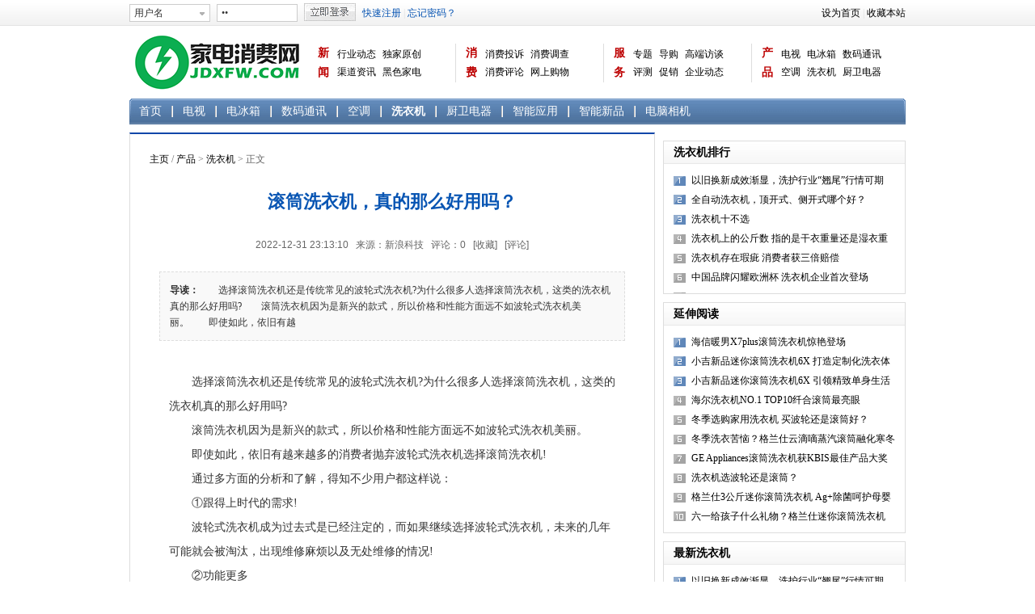

--- FILE ---
content_type: text/html
request_url: http://www.jdxfw.com/html/2022/washer_1231/71990.html
body_size: 7313
content:
<!DOCTYPE html PUBLIC "-//W3C//DTD XHTML 1.0 Transitional//EN" "http://www.w3.org/TR/xhtml1/DTD/xhtml1-transitional.dtd"><html xmlns="http://www.w3.org/1999/xhtml"><head><meta http-equiv="Content-Type" content="text/html; charset=gbk" /><title>滚筒洗衣机，真的那么好用吗？ - 洗衣机 - 家电消费网</title><meta name="keywords" content="滚筒,,洗衣机"><meta name="description" content="　　选择滚筒洗衣机还是传统常见的波轮式洗衣机?为什么很多人选择滚筒洗衣机，这类的洗衣机真的那么好用吗?　　滚筒洗衣机因为是新兴的款式，所以价格和性能方面远不如波轮式洗衣机美丽。　　即使如此，依旧有越   "><link href="http://www.jdxfw.com/hf/overall.css" rel="stylesheet" type="text/css" /><script type="text/javascript" src="http://www.jdxfw.com/statics/js/jquery.min.js"></script><script type="text/javascript" src="http://www.jdxfw.com/statics/js/search_common.js"></script><script type="text/javascript">;(function($){$.fn.extend({"soChange": function(o){o= $.extend({thumbObj:null,botPrev:null,botNext:null,changeType:'fade',thumbNowClass:'now',thumbOverEvent:true,slideTime:1000,autoChange:true,clickFalse:true,overStop:true,changeTime:5000,delayTime:300},o || {});var _self = $(this);var thumbObj;var size = _self.size();var nowIndex =0;var index;var startRun;var delayRun;function fadeAB () {if (nowIndex != index) { 

if (o.thumbObj) {$(o.thumbObj).removeClass(o.thumbNowClass).eq(index).addClass(o.thumbNowClass);}if (o.slideTime <= 0) {_self.eq(nowIndex).hide();_self.eq(index).show();}else if(o.changeType=='fade'){_self.eq(nowIndex).fadeOut(o.slideTime);_self.eq(index).fadeIn(o.slideTime);}else{_self.eq(nowIndex).slideUp(o.slideTime);_self.eq(index).slideDown(o.slideTime);}nowIndex = index;}}function runNext() {index =  (nowIndex+1)%size;fadeAB();}_self.hide().eq(0).show();if (o.thumbObj) {thumbObj = $(o.thumbObj);thumbObj.removeClass(o.thumbNowClass).eq(0).addClass(o.thumbNowClass);thumbObj.click(function () {index = thumbObj.index($(this));fadeAB();if (o.clickFalse) {return false;}});if (o.thumbOverEvent) {thumbObj.hover(function () {index = thumbObj.index($(this));delayRun = setTimeout(fadeAB,o.delayTime);},function () {clearTimeout(delayRun);});}}if (o.botNext) {$(o.botNext).click(function () {if(_self.queue().length<1){runNext();}return false;});}if (o.botPrev) {$(o.botPrev).click(function () {if(_self.queue().length<1){index = (nowIndex+size-1)%size;fadeAB();}return false;});}if (o.autoChange) {startRun = setInterval(runNext,o.changeTime);if (o.overStop) {_self.hover(function () {clearInterval(startRun);},function () {startRun = setInterval(runNext,o.changeTime);});}}}})})(jQuery);</script><script type="text/javascript">$(document).ready(function(){$(".lists_table tr").mouseover(function(){$(this).addClass("over");}).mouseout(function(){$(this).removeClass("over");})});</script></head><body>



<div class="top"><div class="header">

  <div class="left"><script type="text/javascript">document.write('<iframe src="http://www.jdxfw.com/index.php?m=member&c=index&a=mini&forward='+encodeURIComponent(location.href)+'&siteid=1" allowTransparency="true" width="500" height="32" frameborder="0" scrolling="no"></iframe>')</script></div>

  <div class="right"><a onClick="this.style.behavior='url(#default#homepage)';this.setHomePage('http://www.jdxfw.com');">设为首页</a> | <a onClick="javascript:window.external.AddFavorite('http://www.jdxfw.com','家电消费网')">收藏本站</a></div>

</div></div>

<div class="header">

  <div class="logo"><a href="http://www.jdxfw.com/"><img src="http://www.jdxfw.com/hf/logo.png" alt="家电消费网" /></a></div>

  <div class="catnav">

    <ul class="subnav" style="padding-left:0px;border-left-style: none;"><a href="/html/news/" target="_blank" class="name">新闻</a>
    <li style="width:150px;"><a href="/html/news/lab/" target="_blank">行业动态</a><a href="/html/hot/report/" target="_blank">独家原创</a><a href="/html/news/kit/" target="_blank">渠道资讯</a><a href="/html/news/acb/" target="_blank">黑色家电</a><a href="/html/news/acw/" target="_blank">白色家电</a><a href="/html/news/xid/" target="_blank">生活电器</a></li>

    </ul><!-- 1 -->

    <ul class="subnav"><a href="/html/xiaofei/" target="_blank" class="name">消费</a>
    <li style="width:150px;"><a href="/html/xiaofei/xftsu/" target="_blank">消费投诉</a><a href="/html/news/xfdch/" target="_blank">消费调查</a><a href="/html/xiaofei/ppzs/" target="_blank">消费评论</a><a href="/html/news/eshop/" target="_blank">网上购物</a><a href="/html/xiaofei/cpdg/" target="_blank">选购宝典</a><a href="/html/xiaofei/sjbg/" target="_blank">数据报告</a><a href="/html/xiaofei/baogt/" target="_blank">曝光台</a><a href="/html/xiaofei/ppgz/" target="_blank">品牌关注</a></li>

    </ul><!-- 2 -->

    <ul class="subnav"><a href="/html/hot/" target="_blank" class="name">服务</a>
    <li style="width:150px;"><a href="/html/hot/active/" target="_blank">专题</a><a href="/html/hot/bgt/" target="_blank">导购</a><a href="/html/hot/fangtan/" target="_blank">高端访谈</a><a href="/html/hot/pingce/" target="_blank">评测</a><a href="/html/hot/product/" target="_blank">促销</a><a href="/html/xiaofei/hqzx/" target="_blank">企业动态</a><a href="/html/hot/jdcs/" target="_blank">家电常识</a><a href="/html/hot/zixun/" target="_blank">资讯</a></li>

    </ul><!-- 3  -->

    <ul class="subnav"><a href="/html/cp/" target="_blank" class="name">产品</a>
    <li style="width:150px;"><a href="/html/cp/tv/" target="_blank">电视</a><a href="/html/cp/icebox/" target="_blank">电冰箱</a><a href="/html/cp/thea/" target="_blank">数码通讯</a><a href="/html/cp/acc/" target="_blank">空调</a><a href="/html/cp/washer/" target="_blank">洗衣机</a><a href="/html/cp/cwjd/" target="_blank">厨卫电器</a><a href="/html/cp/znxp/" target="_blank">智能新品</a><a href="/html/cp/dnxj/" target="_blank">电脑相机</a></li>

    </ul><!-- 5 -->

  </div>
  <!-- 内容-->

    <div class="clear"></div>
<!--
  <div style="width:960px; height:auto;">

	<a href="https://equity.tmall.com/tm?agentId=8a345431f7c04a69&bc_fl_src=tmall_market_llb_1_2730980&llbPlatform=_pube&llbOsd=1&di=__IDFA__&dim=__IMEI__&oaid=__OAID__&caid=__CAID__&sy=llb" id="click1" style="width:960px; height:90px; display:block; " target="_blank">
		<img src="/ad/ad_20250522_960x90.jpg" style="width:960px; height:90px;" />
	</a>

  </div>
-->

  <!--<a target="_blank" href="https://e.cn.miaozhen.com/r/k=2326237&p=8GyTM&dx=__IPDX__&rt=2&pro=s&ns=__IP__&ni=__IESID__&v=__LOC__&xa=__ADPLATFORM__&tr=__REQUESTID__&mo=__OS__&m0=__OPENUDID__&m0a=__DUID__&m1=__ANDROIDID1__&m1a=__ANDROIDID__&m2=__IMEI__&m4=__AAID__&m5=__IDFA__&m6=__MAC1__&m6a=__MAC__&m11=__OAID__&m14=__CAID__&m5a=__IDFV__&mn=__ANAME__&m5b=__IDFA1__&m11a=__OAID1__&m14a=__CAID1__&o=https://ccc-x.jd.com/dsp/tp?log=syb0CnTdTJLPabT0E6eMq31CNJqDUeVp9U9Bhv1tB5_bL9-9sgGyEeMtDOlhcveTYWtggI0R3ez1BgFcahHQSetpO7KeNGaajjsbpzdjP_s&v=708&to=https%3A%2F%2Fpro.m.jd.com%2Fmall%2Factive%2F4ZgwerVeiCETY25kpVMqzUgT6mab%2Findex.html&adt=25&dlid=1058_49564_null" ><img src="http://www.jdxfw.com/haier/2022-11-11/haier.jpeg" alt=""/></a>-->
  <div class="clear"></div>
<!--  <div style="width:960px; height:90px;"><a href="http://e.cn.miaozhen.com/r/k=2107377&p=7KPrS&dx=__IPDX__&rt=2&ns=__IP__&ni=__IESID__&v=__LOC__&xa=__ADPLATFORM__&tr=__REQUESTID__&o=http://www.jdxfw.com/haier/" target="_blankl"><img height="90" width="960" src="http://www.jdxfw.com/statics/images/111111.jpg" ></a></div>-->
  
  <div class="catsubnav"><ul>
        <li style="border-left-style: none;" ><a href="http://www.jdxfw.com/html/cp/">首页</a></li>
    
    <li  ><a href="http://www.jdxfw.com/html/cp/tv/">电视</a></li>
    <li  ><a href="http://www.jdxfw.com/html/cp/icebox/">电冰箱</a></li>
    <li  ><a href="http://www.jdxfw.com/html/cp/thea/">数码通讯</a></li>
    <li  ><a href="http://www.jdxfw.com/html/cp/acc/">空调</a></li>
    <li  class="now"><a href="http://www.jdxfw.com/html/cp/washer/">洗衣机</a></li>
    <li  ><a href="http://www.jdxfw.com/html/cp/cwjd/">厨卫电器</a></li>
    <li  ><a href="http://www.jdxfw.com/html/cp/etv/">智能应用</a></li>
    <li  ><a href="http://www.jdxfw.com/html/cp/znxp/">智能新品</a></li>
    <li style="border-right-style: none;" ><a href="http://www.jdxfw.com/html/cp/dnxj/">电脑相机</a></li>      </ul></div>

</div>
<div class="main">
  <div class="left" style="width:650px;">
    <div class="border_top show_box">
      <div class="show_catpos"><a href="http://www.jdxfw.com">主页</a> / <a href="http://www.jdxfw.com/html/cp/">产品</a> > <a href="http://www.jdxfw.com/html/cp/washer/">洗衣机</a> >  正文</div>
      <h1 class="show_title">滚筒洗衣机，真的那么好用吗？</h1>
      <div class="show_info">2022-12-31 23:13:10 &nbsp; 来源：新浪科技 &nbsp; 评论：<span id="comment">0</span> &nbsp; <span id="favorite"><a href="javascript:;" onclick="add_favorite('滚筒洗衣机，真的那么好用吗？');">[收藏]</a></span> &nbsp; <a href="#comment_iframe">[评论]</a></div>

      <div class="show_description"><b>导读：</b>　　选择滚筒洗衣机还是传统常见的波轮式洗衣机?为什么很多人选择滚筒洗衣机，这类的洗衣机真的那么好用吗?　　滚筒洗衣机因为是新兴的款式，所以价格和性能方面远不如波轮式洗衣机美丽。　　即使如此，依旧有越   </div>      <div class="show_content">
        　　选择滚筒洗衣机还是传统常见的波轮式洗衣机?为什么很多人选择滚筒洗衣机，这类的洗衣机真的那么好用吗?
<p>　　滚筒洗衣机因为是新兴的款式，所以价格和性能方面远不如波轮式洗衣机美丽。</p>
<p>　　即使如此，依旧有越来越多的消费者抛弃波轮式洗衣机选择滚筒洗衣机!</p>
<p>　　通过多方面的分析和了解，得知不少用户都这样说：</p>
<p>　　①跟得上时代的需求!</p>
<p>　　波轮式洗衣机成为过去式是已经注定的，而如果继续选择波轮式洗衣机，未来的几年可能就会被淘汰，出现维修麻烦以及无处维修的情况!</p>
<p>　　②功能更多</p>
<p>　　虽然波轮式洗衣机也添加了新的功能，但总体而言还是滚筒洗衣机的功能更多!虽然有些功能暂时用不上，但如果家中有孩子或者是未来的生活进一步改善的话，还是有几率用上的，所以还不如一开始的时候就选择功能更多的滚筒式洗衣机，多用上几年反而比用波轮式洗衣机更便宜实惠!</p>
<p>　　③有面子</p>
<p>　　波轮式洗衣机太普遍了!滚筒式洗衣机作为新潮，虽然价格有点小贵，但是放置在家中却倍有面子!</p>
<p>　　总而言之，滚筒式洗衣机除了价格有点小贵存在毛病以外，基本上没有任何的缺陷。</p>
        <div class="clear"></div>
                        <script language="javascript">$(document).ready(function(){$(".show_content a").each(function(){$(this).attr("target","_blank");});});</script>
        <script type="text/javascript">$(document).ready(function(){var ywidth = 552;$(".show_content img").each(function(){if($(this).width() > ywidth) {$(this).width(ywidth);}});});</script>
        <script type="text/javascript">$(document).ready(function(){$(".show_content tr").mouseover(function(){$(this).addClass("over");}).mouseout(function(){$(this).removeClass("over");})});</script>
      </div>
      <div id="ckepop"><b>分享到：</b><a class="jiathis_button_tsina"></a><a class="jiathis_button_tqq"></a><a class="jiathis_button_douban"></a><a class="jiathis_button_kaixin001"></a><a href="http://www.jiathis.com/share?uid=1649003" class="jiathis jiathis_txt jiathis_separator jtico jtico_jiathis" target="_blank"></a></div><script type="text/javascript">var jiathis_config={data_track_clickback:true,siteNum:5,sm:"diandian,xiaoyou,renren,t163,tsohu",url:"http://www.jdxfw.com/html/2022/washer_1231/71990.html",summary:"　　选择滚筒洗衣机还是传统常见的波轮式洗衣机?为什么很多人选择滚筒洗衣机，这类的洗衣机真的那么好用吗?　　滚筒洗衣机因为是新兴的款式，所以价格和性能方面远不如波轮式洗衣机美丽。　　即使如此，依旧有越   ",title:"滚筒洗衣机，真的那么好用吗？ ##",boldNum:5,pic:"http://www.jdxfw.com/statics/images/nopic.gif",ralateuid:{"tsina":"000"},appkey:{"tsina":"000","tqq":"","t163":"000","tsouhu":"000"},hideMore:true}</script><script type="text/javascript" src="http://v3.jiathis.com/code_mini/jia.js?uid=1649003" charset="utf-8"></script>
      <div class="show_edit">责任编辑：zsz</div>
      <div class="clear"></div>
      <div class="show_search"><b>更多相关搜索：</b>
        <div id="search" class="cat_search_tab"><ul>                              <li><a onclick="setmodel(1, $(this));"  class="on" >新闻</a></li>          <li><a onclick="setmodel(3, $(this));" >图片</a></li>          <li><a onclick="setmodel(2, $(this));" >下载</a></li>          <li><a onclick="setmodel(52, $(this));" >专题</a></li>        </ul></div>
        <div class="cat_search"><form action="http://www.jdxfw.com/index.php" method="get" target="_blank"><input type="hidden" name="m" value="search" /><input type="hidden" name="c" value="index" /><input type="hidden" name="a" value="init" /><input type="hidden" name="typeid" value="1" id="typeid" /><input type="hidden" name="siteid" value="1" id="siteid" /><input type="submit" value="搜索" class="cat_search_submit" /><input type="text" class="cat_search_input" name="q" id="q" value="滚筒洗衣机，真的那么好用吗？" /></form></div>
      </div><!-- 搜索 -->
      <script type="text/javascript" src="http://www.jdxfw.com/index.php?m=mood&c=index&a=init&id=33-71990-1"></script>      <div class="show_return"><a href="http://www.jdxfw.com/html/cp/">返回产品频道</a></div>
      <div class="show_nav"><b>快速导航：</b><a href="http://www.jdxfw.com/html/news/">新闻</a> <a href="http://www.jdxfw.com/html/lichang/">立场</a> <a href="http://www.jdxfw.com/html/jiaodu/">角度</a> <a href="http://www.jdxfw.com/html/xiaofei/">消费</a> <a href="http://www.jdxfw.com/html/hot/">服务</a> <a href="http://www.jdxfw.com/html/cp/">产品</a></div>
    </div>
    <div class="mod_box"><h2 class="mod_title" style="padding-left:12px;"><strong class="on4">网友评论</strong></h2><div style="padding:12px;"><iframe src="http://www.jdxfw.com/index.php?m=comment&c=index&a=init&commentid=content_33-71990-1&iframe=1" width="100%" height="100%" id="comment_iframe" frameborder="0" scrolling="no"></iframe></div></div>
  </div>
  <div class="right" style="width:300px;padding-top:10px;">

    <div class="mod_box">
      <h2 class="mod_title"><strong class="on1">洗衣机排行</strong></h2>
      <div class="lists_num"><ul class="lists12"><li><a href="http://www.jdxfw.com/html/2024/washer_0927/82674.html" target="_blank">以旧换新成效渐显，洗护行业“翘尾”行情可期</a></li><li><a href="http://www.jdxfw.com/html/2022/washer_1216/71636.html" target="_blank">全自动洗衣机，顶开式、侧开式哪个好？</a></li><li><a href="http://www.jdxfw.com/html/2022/washer_0802/68432.html" target="_blank">洗衣机十不选</a></li><li><a href="http://www.jdxfw.com/html/2020/washer_0818/47515.html" target="_blank">洗衣机上的公斤数 指的是干衣重量还是湿衣重量呢？</a></li><li><a href="http://www.jdxfw.com/html/2022/washer_0818/68819.html" target="_blank">洗衣机存在瑕疵 消费者获三倍赔偿 </a></li><li><a href="http://www.jdxfw.com/html/2024/washer_0701/81547.html" target="_blank">中国品牌闪耀欧洲杯 洗衣机企业首次登场</a></li></ul></div>
    </div>
            <div class="mod_box">
      <h2 class="mod_title"><strong class="on1">延伸阅读</strong></h2>
      <div class="lists_num"><ul class="lists12"><li><a href="http://www.jdxfw.com/html/2019/washer_0522/32185.html" target="_blank">海信暖男X7plus滚筒洗衣机惊艳登场</a></li><li><a href="http://www.jdxfw.com/html/2019/washer_0905/35637.html" target="_blank">小吉新品迷你滚筒洗衣机6X 打造定制化洗衣体验</a></li><li><a href="http://www.jdxfw.com/html/2019/washer_0909/35786.html" target="_blank">小吉新品迷你滚筒洗衣机6X 引领精致单身生活</a></li><li><a href="http://www.jdxfw.com/html/2019/washer_0930/36438.html" target="_blank">海尔洗衣机NO.1 TOP10纤合滚筒最亮眼</a></li><li><a href="http://www.jdxfw.com/html/2019/washer_1223/39327.html" target="_blank">冬季选购家用洗衣机 买波轮还是滚筒好？</a></li><li><a href="http://www.jdxfw.com/html/2020/washer_0106/39849.html" target="_blank">冬季洗衣苦恼？格兰仕云滴嘀蒸汽滚筒融化寒冬尘污</a></li><li><a href="http://www.jdxfw.com/html/2020/washer_0202/40631.html" target="_blank">GE Appliances滚筒洗衣机获KBIS最佳产品大奖</a></li><li><a href="http://www.jdxfw.com/html/2020/washer_0403/42922.html" target="_blank">洗衣机选波轮还是滚筒？</a></li><li><a href="http://www.jdxfw.com/html/2020/washer_0513/44231.html" target="_blank">格兰仕3公斤迷你滚筒洗衣机  Ag+除菌呵护母婴健康生活</a></li><li><a href="http://www.jdxfw.com/html/2020/washer_0601/44875.html" target="_blank">六一给孩子什么礼物？格兰仕迷你滚筒洗衣机Ag+除菌 呵护宝</a></li></ul></div>
    </div>
        <div class="mod_box">
      <h2 class="mod_title"><strong class="on1">最新洗衣机</strong></h2>
      <div class="lists_num"><ul class="lists12"><li><a href="http://www.jdxfw.com/html/2024/washer_0927/82674.html" target="_blank">以旧换新成效渐显，洗护行业“翘尾”行情可期</a></li><li><a href="http://www.jdxfw.com/html/2024/washer_0914/82482.html" target="_blank">全球设计巅峰荣耀！COLMO新象洗烘套装问鼎红点至</a></li><li><a href="http://www.jdxfw.com/html/2024/washer_0904/82346.html" target="_blank">超大容量与超薄平嵌设计完美结合，石头分子筛洗烘</a></li><li><a href="http://www.jdxfw.com/html/2024/washer_0829/82282.html" target="_blank">洗衣扫地一步到位 小天鹅双洗站致力解决家务烦恼</a></li><li><a href="http://www.jdxfw.com/html/2024/washer_0828/82259.html" target="_blank">甜心外观，专业洗护 ，石头科技迷你洗烘一体机Q</a></li><li><a href="http://www.jdxfw.com/html/2024/washer_0808/81997.html" target="_blank">康佳洗衣机2024年核心客户峰会盛大召开，智启洗护</a></li><li><a href="http://www.jdxfw.com/html/2024/washer_0727/81864.html" target="_blank">小天鹅西安快闪店活动开启，花样趣味比拼尽显体育</a></li><li><a href="http://www.jdxfw.com/html/2024/washer_0722/81781.html" target="_blank">焕新生活，从阳台开始！小天鹅联合九牧千万补贴定</a></li><li><a href="http://www.jdxfw.com/html/2024/washer_0711/81656.html" target="_blank">干衣机迎来革命性创新,小天鹅与Askoll强强联手引</a></li><li><a href="http://www.jdxfw.com/html/2024/washer_0701/81547.html" target="_blank">中国品牌闪耀欧洲杯 洗衣机企业首次登场</a></li></ul></div>
    </div>
  </div>
  <div class="clear" style="height:10px;"></div>
  <script language="javascript" src="http://www.jdxfw.com/index.php?m=poster&c=index&a=show_poster&id=10"></script>
</div>
<script type="text/javascript">function add_favorite(title) {$.getJSON('http://www.jdxfw.com/api.php?op=add_favorite&title='+encodeURIComponent(title)+'&url='+encodeURIComponent(location.href)+'&'+Math.random()+'&callback=?', function(data){if(data.status==1)	{$("#favorite").html('[成功]');} else {alert('[登录]');}});}</script><script language="JavaScript" src="http://www.jdxfw.com/api.php?op=count&id=71990&modelid=1"></script>

<a href="javascript:void(0);" id="gotop"></a><script type="text/javascript">(function($){$('#gotop').click(function(event){$('html, body').animate({scrollTop:0}, 400);});$(window).scroll(function(event){if($(this).scrollTop() > 0){if($.browser.ie6){$('#gotop').css('top', $(this).scrollTop() + $(this).height() - 170);}if($('#gotop').css('display') == 'none'){$('#gotop').fadeIn();}}else{$('#gotop').fadeOut();}});})(jQuery);</script>

<div class="footer">
  <div class="footer_page"><a href="http://www.jdxfw.com/html/about/aboutus/" target="_blank">关于我们</a> | <a href="http://www.jdxfw.com/html/about/contactus/" target="_blank">联系方式</a> | <a href="http://www.jdxfw.com/index.php?m=content&c=index&a=lists&catid=4" target="_blank">版权声明</a> | <a href="http://www.jdxfw.com/html/about/hr/" target="_blank">招聘信息</a> | <a onClick="this.style.behavior='url(#default#homepage)';this.setHomePage('http://www.jdxfw.com');">设为首页</a> | <a onClick="javascript:window.external.AddFavorite('http://www.jdxfw.com','家电消费网')">收藏本站</a></div>
  <!--<div class="footer_by">
            <a href="http://www.cheari.com/" target="_blank">环球家电网</a> |
        <a href="http://www.cheaa.com/" target="_blank">中国家电网</a> |
        <a href="http://www.baixingjd.com/ " target="_blank">百姓家电网</a> |
        <a href="http://www.hea.cn/ " target="_blank">家电网</a> |
        <a href="http://jdw001.com/" target="_blank">第一家电网</a> |
        <a href="http://homea.hc360.com/" target="_blank">慧聪家电网</a> |
        <a href="http://tech.gmw.cn/jd/" target="_blank">光明网家电</a> |
        <a href="http://www.abi.com.cn/" target="_blank">艾肯家电网</a> |
        <a href="http://www.pjtime.com/" target="_blank">投影时代</a> |
        <a href="http://digi.it.sohu.com/digital-home/" target="_blank">搜狐家电</a> |
          </div>-->
  <div class="footer_by">Copyright <em class="footer_copy">&copy;</em> 2013-2015 家电消费网 JDXFW.COM All Rights Reserved <br><a href="https://beian.miit.gov.cn/">京ICP备13046091号-1</a> <img src="http://www.jdxfw.com/hf/beian.png"/>京公网安备:11010602130026号</div>

</div></body></html>

--- FILE ---
content_type: text/html; charset=gbk
request_url: http://www.jdxfw.com/index.php?m=mood&c=index&a=init&id=33-71990-1
body_size: 784
content:
document.write("<style type=\"text/css\"> #mood{text-align: center; padding:32px 0px 24px 0px;font-size:14px;}#mood ul li,#mood ul li div.pillar {display:inline-block;display:-moz-inline-stack;zoom:1;*display:inline;}#mood ul li {vertical-align: bottom}#mood ul li {width:74px;padding-bottom:10px}#mood ul li span {font-size:12px}#mood ul li labe {display:block;}#mood ul li div.pillar {height:20px; width:74px; background:url(http://www.jdxfw.com/statics/images/mood/mood.gif) repeat-y 28px center; margin-bottom:5px;}#mood ul li div.pass {background-position: -83px center;}</style><div id=\"mood\"><ul><li><span>0</span><div class=\"pillar\" style=\"height:0px;\"></div><img src=\"http://www.jdxfw.com/statics/images/mood/a1.gif\"><br /><label for=\"n1\">震惊<br /><input type=\"radio\" id=\"n1\" name=\"n\" onclick=\"vote(1)\" ></label></li><li><span>0</span><div class=\"pillar\" style=\"height:0px;\"></div><img src=\"http://www.jdxfw.com/statics/images/mood/a2.gif\"><br /><label for=\"n2\">不解<br /><input type=\"radio\" id=\"n2\" name=\"n\" onclick=\"vote(2)\" ></label></li><li><span>0</span><div class=\"pillar\" style=\"height:0px;\"></div><img src=\"http://www.jdxfw.com/statics/images/mood/a3.gif\"><br /><label for=\"n3\">愤怒<br /><input type=\"radio\" id=\"n3\" name=\"n\" onclick=\"vote(3)\" ></label></li><li><span>0</span><div class=\"pillar\" style=\"height:0px;\"></div><img src=\"http://www.jdxfw.com/statics/images/mood/a4.gif\"><br /><label for=\"n4\">杯具<br /><input type=\"radio\" id=\"n4\" name=\"n\" onclick=\"vote(4)\" ></label></li><li><span>0</span><div class=\"pillar\" style=\"height:0px;\"></div><img src=\"http://www.jdxfw.com/statics/images/mood/a5.gif\"><br /><label for=\"n5\">无聊<br /><input type=\"radio\" id=\"n5\" name=\"n\" onclick=\"vote(5)\" ></label></li><li><span>0</span><div class=\"pillar\" style=\"height:0px;\"></div><img src=\"http://www.jdxfw.com/statics/images/mood/a7.gif\"><br /><label for=\"n7\">支持<br /><input type=\"radio\" id=\"n7\" name=\"n\" onclick=\"vote(7)\" ></label></li><li><span>0</span><div class=\"pillar\" style=\"height:0px;\"></div><img src=\"http://www.jdxfw.com/statics/images/mood/a8.gif\"><br /><label for=\"n8\">超赞<br /><input type=\"radio\" id=\"n8\" name=\"n\" onclick=\"vote(8)\" ></label></li></ul></div><script type=\"text/javascript\">function vote(id) {$.getJSON(\'http://www.jdxfw.com/index.php?m=mood&c=index&a=post&id=33-71990-1&k=\'+id+\'&\'+Math.random()+\'&callback=?\', function(data){if(data.status==1){$(\'#mood\').html(data.data);}else {alert(data.data);}})}</script>                                                           ");

--- FILE ---
content_type: text/html; charset=gbk
request_url: http://www.jdxfw.com/index.php?m=member&c=index&a=mini&forward=http%3A%2F%2Fwww.jdxfw.com%2Fhtml%2F2022%2Fwasher_1231%2F71990.html&siteid=1
body_size: 556
content:
<html><head><title>mini login</title></head><link href="http://www.jdxfw.com/hf/overall.css" rel="stylesheet" type="text/css" /><body class="mini_body"><div class="mini_form"><form method="post" action="http://www.jdxfw.com/index.php?m=member&c=index&a=login" id="myform" name="myform" target="_top"><input type="hidden" name="forward" id="forward" value="http://www.jdxfw.com/html/2022/washer_1231/71990.html"><ul><li><input type="text" id="username" name="username" class="input mini_username" tabindex="21" value="用户名" onFocus="if(this.value == '用户名') this.value = '';" onBlur="if(this.value == '') this.value = '用户名';" autocomplete="off"></li><li><input type="password" id="password" name="password" class="input" tabindex="22" value="密码" onFocus="if(this.value == '密码') this.value = '';" onBlur="if(this.value == '') this.value = '密码';" autocomplete="off"></li><li><input type="submit" name="dosubmit" id="dosubmit" value="" class="submit" tabindex="23"></li><li><a href="http://www.jdxfw.com/index.php?m=member&c=index&a=register&siteid=1" target="_blank" class="blue">快速注册</a> | <a href="http://www.jdxfw.com/index.php?m=member&c=index&a=public_forget_password&siteid=1" target="_blank" class="blue">忘记密码？</a></li></ul></form></div>
</body></html>

--- FILE ---
content_type: text/html; charset=gbk
request_url: http://www.jdxfw.com/index.php?m=comment&c=index&a=init&commentid=content_33-71990-1&iframe=1
body_size: 1141
content:
<!DOCTYPE html PUBLIC "-//W3C//DTD XHTML 1.0 Transitional//EN" "http://www.w3.org/TR/xhtml1/DTD/xhtml1-transitional.dtd"><html xmlns="http://www.w3.org/1999/xhtml"><head><meta http-equiv="Content-Type" content="text/html; charset=gbk" /><title>家电消费网</title><link href="http://www.jdxfw.com/hf/overall.css" rel="stylesheet" type="text/css" /><script language="javascript" type="text/javascript" src="http://www.jdxfw.com/statics/js/jquery.min.js"></script></head><body onload="iframe_height()">
<div id="bodyheight"><form action="http://www.jdxfw.com/index.php?m=comment&c=index&a=post&commentid=content_33-71990-1" method="post" onsubmit="return on_submit()"><input type="hidden" name="title" value="%B9%F6%CD%B2%CF%B4%D2%C2%BB%FA%A3%AC%D5%E6%B5%C4%C4%C7%C3%B4%BA%C3%D3%C3%C2%F0%A3%BF"><input type="hidden" name="url" value="http%3A%2F%2Fwww.jdxfw.com%2Fhtml%2F2022%2Fwasher_1231%2F71990.html"><textarea name="content" class="comment_textarea"></textarea><div class="comment_submit"><input type="submit" value="" /><a href="http://www.jdxfw.com/index.php?m=member&c=index&a=login&forward=http%3A%2F%2Fwww.jdxfw.com%2Fhtml%2F2022%2Fwasher_1231%2F71990.html" target="_top" class="blue">登录</a> / <a href="http://www.jdxfw.com/index.php?m=member&c=index&a=register" target="_top">注册</a> 需要登陆才可发布评论</div></form>


<script type="text/javascript">
function support(id, commentid) {$.getJSON('http://www.jdxfw.com/index.php?m=comment&c=index&a=support&format=jsonp&commentid='+commentid+'&id='+id+'&callback=?', function(data){if(data.status == 1) {$('#support_'+id).html(parseInt($('#support_'+id).html())+1);} else {alert(data.msg);}});}
function reply(id,commentid) {var str = '<form action="http://www.jdxfw.com/index.php?m=comment&c=index&a=post&commentid='+commentid+'&id='+id+'" method="post" onsubmit="return on_submit()"><textarea name="content" class="comment_textarea" style="border-top-style: none;height:40px;"></textarea><div class="comment_submit"><input type="submit" value="" /><a href="http://www.jdxfw.com/index.php?m=member&c=index&a=login&forward=http%3A%2F%2Fwww.jdxfw.com%2Fhtml%2F2022%2Fwasher_1231%2F71990.html" class="blue" target="_top">登录</a> / <a href="http://www.jdxfw.com/index.php?m=member&c=index&a=register" target="_top">注册</a> 需要登陆才可发布评论</div></form>';$('#reply_'+id).html(str).toggle();iframe_height();}
function iframe_height(height){if (!height)
{var height = document.getElementById('bodyheight').scrollHeight;} $('#top_src').attr('src', "http://www.jdxfw.com/js.html?"+height+'|'+0);}
</script>
</div><iframe width="0" id="top_src" height="0" src=""></iframe><div id="loading" style="display:none;">正在提交中…</div></body></html>

--- FILE ---
content_type: text/html
request_url: http://www.jdxfw.com/js.html?118|0
body_size: 331
content:
<html>
<meta http-equiv="Content-Type" content="text/html; charset=gb2312" />
<head><title>V9 JS站群跨域</title></head>
<body onload="a()">
<script type="text/javascript">
function a(){
	var q = location.search.replace('?','').split('|');
	if (top.document.getElementById('comment_iframe')) top.document.getElementById('comment_iframe').height=(q[0] ? q[0] : '0');
		if (top.document.getElementById('comment')) top.document.getElementById('comment').innerHTML=(q[1] ? q[1] : '0');
}
</script>
</body>
</html>